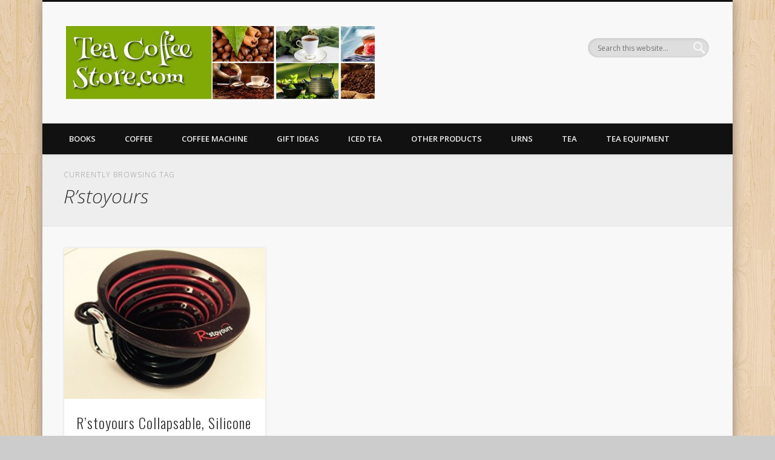

--- FILE ---
content_type: text/html; charset=UTF-8
request_url: https://www.teacoffeestore.com/tag/rstoyours/
body_size: 10270
content:
<!DOCTYPE html>
<html dir="ltr" lang="en-US" prefix="og: https://ogp.me/ns#">
<head>
<meta charset="UTF-8" />
<meta name="viewport" content="width=device-width, initial-scale=1.0" />
<link rel="profile" href="http://gmpg.org/xfn/11" />
<link rel="pingback" href="https://www.teacoffeestore.com/xmlrpc.php" />
<title>R'stoyours | Tea Coffee Store</title>
	<style>img:is([sizes="auto" i], [sizes^="auto," i]) { contain-intrinsic-size: 3000px 1500px }</style>
	
		<!-- All in One SEO 4.9.0 - aioseo.com -->
	<meta name="robots" content="max-image-preview:large" />
	<meta name="keywords" content="r\&#039;stoyours,collapsable,,silicone,pour,over,coffee,maker,with,carabiner,,single,serve,,travel,size,,brown" />
	<link rel="canonical" href="https://www.teacoffeestore.com/tag/rstoyours/" />
	<meta name="generator" content="All in One SEO (AIOSEO) 4.9.0" />
		<script type="application/ld+json" class="aioseo-schema">
			{"@context":"https:\/\/schema.org","@graph":[{"@type":"BreadcrumbList","@id":"https:\/\/www.teacoffeestore.com\/tag\/rstoyours\/#breadcrumblist","itemListElement":[{"@type":"ListItem","@id":"https:\/\/www.teacoffeestore.com#listItem","position":1,"name":"Home","item":"https:\/\/www.teacoffeestore.com","nextItem":{"@type":"ListItem","@id":"https:\/\/www.teacoffeestore.com\/tag\/rstoyours\/#listItem","name":"R'stoyours"}},{"@type":"ListItem","@id":"https:\/\/www.teacoffeestore.com\/tag\/rstoyours\/#listItem","position":2,"name":"R'stoyours","previousItem":{"@type":"ListItem","@id":"https:\/\/www.teacoffeestore.com#listItem","name":"Home"}}]},{"@type":"CollectionPage","@id":"https:\/\/www.teacoffeestore.com\/tag\/rstoyours\/#collectionpage","url":"https:\/\/www.teacoffeestore.com\/tag\/rstoyours\/","name":"R'stoyours | Tea Coffee Store","inLanguage":"en-US","isPartOf":{"@id":"https:\/\/www.teacoffeestore.com\/#website"},"breadcrumb":{"@id":"https:\/\/www.teacoffeestore.com\/tag\/rstoyours\/#breadcrumblist"}},{"@type":"Organization","@id":"https:\/\/www.teacoffeestore.com\/#organization","name":"Tea Coffee Store","description":"the best tea and coffee delivered to your door","url":"https:\/\/www.teacoffeestore.com\/"},{"@type":"WebSite","@id":"https:\/\/www.teacoffeestore.com\/#website","url":"https:\/\/www.teacoffeestore.com\/","name":"Tea Coffee Store","description":"the best tea and coffee delivered to your door","inLanguage":"en-US","publisher":{"@id":"https:\/\/www.teacoffeestore.com\/#organization"}}]}
		</script>
		<!-- All in One SEO -->

<link rel="alternate" type="application/rss+xml" title="Tea Coffee Store &raquo; Feed" href="https://www.teacoffeestore.com/feed/" />
<link rel="alternate" type="application/rss+xml" title="Tea Coffee Store &raquo; Comments Feed" href="https://www.teacoffeestore.com/comments/feed/" />
<link rel="alternate" type="application/rss+xml" title="Tea Coffee Store &raquo; R&#039;stoyours Tag Feed" href="https://www.teacoffeestore.com/tag/rstoyours/feed/" />
<script type="text/javascript">
/* <![CDATA[ */
window._wpemojiSettings = {"baseUrl":"https:\/\/s.w.org\/images\/core\/emoji\/16.0.1\/72x72\/","ext":".png","svgUrl":"https:\/\/s.w.org\/images\/core\/emoji\/16.0.1\/svg\/","svgExt":".svg","source":{"concatemoji":"https:\/\/www.teacoffeestore.com\/wp-includes\/js\/wp-emoji-release.min.js?ver=3bee6d1c4aa63cb5f805321c94e27ffa"}};
/*! This file is auto-generated */
!function(s,n){var o,i,e;function c(e){try{var t={supportTests:e,timestamp:(new Date).valueOf()};sessionStorage.setItem(o,JSON.stringify(t))}catch(e){}}function p(e,t,n){e.clearRect(0,0,e.canvas.width,e.canvas.height),e.fillText(t,0,0);var t=new Uint32Array(e.getImageData(0,0,e.canvas.width,e.canvas.height).data),a=(e.clearRect(0,0,e.canvas.width,e.canvas.height),e.fillText(n,0,0),new Uint32Array(e.getImageData(0,0,e.canvas.width,e.canvas.height).data));return t.every(function(e,t){return e===a[t]})}function u(e,t){e.clearRect(0,0,e.canvas.width,e.canvas.height),e.fillText(t,0,0);for(var n=e.getImageData(16,16,1,1),a=0;a<n.data.length;a++)if(0!==n.data[a])return!1;return!0}function f(e,t,n,a){switch(t){case"flag":return n(e,"\ud83c\udff3\ufe0f\u200d\u26a7\ufe0f","\ud83c\udff3\ufe0f\u200b\u26a7\ufe0f")?!1:!n(e,"\ud83c\udde8\ud83c\uddf6","\ud83c\udde8\u200b\ud83c\uddf6")&&!n(e,"\ud83c\udff4\udb40\udc67\udb40\udc62\udb40\udc65\udb40\udc6e\udb40\udc67\udb40\udc7f","\ud83c\udff4\u200b\udb40\udc67\u200b\udb40\udc62\u200b\udb40\udc65\u200b\udb40\udc6e\u200b\udb40\udc67\u200b\udb40\udc7f");case"emoji":return!a(e,"\ud83e\udedf")}return!1}function g(e,t,n,a){var r="undefined"!=typeof WorkerGlobalScope&&self instanceof WorkerGlobalScope?new OffscreenCanvas(300,150):s.createElement("canvas"),o=r.getContext("2d",{willReadFrequently:!0}),i=(o.textBaseline="top",o.font="600 32px Arial",{});return e.forEach(function(e){i[e]=t(o,e,n,a)}),i}function t(e){var t=s.createElement("script");t.src=e,t.defer=!0,s.head.appendChild(t)}"undefined"!=typeof Promise&&(o="wpEmojiSettingsSupports",i=["flag","emoji"],n.supports={everything:!0,everythingExceptFlag:!0},e=new Promise(function(e){s.addEventListener("DOMContentLoaded",e,{once:!0})}),new Promise(function(t){var n=function(){try{var e=JSON.parse(sessionStorage.getItem(o));if("object"==typeof e&&"number"==typeof e.timestamp&&(new Date).valueOf()<e.timestamp+604800&&"object"==typeof e.supportTests)return e.supportTests}catch(e){}return null}();if(!n){if("undefined"!=typeof Worker&&"undefined"!=typeof OffscreenCanvas&&"undefined"!=typeof URL&&URL.createObjectURL&&"undefined"!=typeof Blob)try{var e="postMessage("+g.toString()+"("+[JSON.stringify(i),f.toString(),p.toString(),u.toString()].join(",")+"));",a=new Blob([e],{type:"text/javascript"}),r=new Worker(URL.createObjectURL(a),{name:"wpTestEmojiSupports"});return void(r.onmessage=function(e){c(n=e.data),r.terminate(),t(n)})}catch(e){}c(n=g(i,f,p,u))}t(n)}).then(function(e){for(var t in e)n.supports[t]=e[t],n.supports.everything=n.supports.everything&&n.supports[t],"flag"!==t&&(n.supports.everythingExceptFlag=n.supports.everythingExceptFlag&&n.supports[t]);n.supports.everythingExceptFlag=n.supports.everythingExceptFlag&&!n.supports.flag,n.DOMReady=!1,n.readyCallback=function(){n.DOMReady=!0}}).then(function(){return e}).then(function(){var e;n.supports.everything||(n.readyCallback(),(e=n.source||{}).concatemoji?t(e.concatemoji):e.wpemoji&&e.twemoji&&(t(e.twemoji),t(e.wpemoji)))}))}((window,document),window._wpemojiSettings);
/* ]]> */
</script>
<style id='wp-emoji-styles-inline-css' type='text/css'>

	img.wp-smiley, img.emoji {
		display: inline !important;
		border: none !important;
		box-shadow: none !important;
		height: 1em !important;
		width: 1em !important;
		margin: 0 0.07em !important;
		vertical-align: -0.1em !important;
		background: none !important;
		padding: 0 !important;
	}
</style>
<link rel='stylesheet' id='wp-block-library-css' href='https://www.teacoffeestore.com/wp-includes/css/dist/block-library/style.min.css?ver=3bee6d1c4aa63cb5f805321c94e27ffa' type='text/css' media='all' />
<style id='classic-theme-styles-inline-css' type='text/css'>
/*! This file is auto-generated */
.wp-block-button__link{color:#fff;background-color:#32373c;border-radius:9999px;box-shadow:none;text-decoration:none;padding:calc(.667em + 2px) calc(1.333em + 2px);font-size:1.125em}.wp-block-file__button{background:#32373c;color:#fff;text-decoration:none}
</style>
<link rel='stylesheet' id='aioseo/css/src/vue/standalone/blocks/table-of-contents/global.scss-css' href='https://www.teacoffeestore.com/wp-content/plugins/all-in-one-seo-pack/dist/Lite/assets/css/table-of-contents/global.e90f6d47.css?ver=4.9.0' type='text/css' media='all' />
<style id='global-styles-inline-css' type='text/css'>
:root{--wp--preset--aspect-ratio--square: 1;--wp--preset--aspect-ratio--4-3: 4/3;--wp--preset--aspect-ratio--3-4: 3/4;--wp--preset--aspect-ratio--3-2: 3/2;--wp--preset--aspect-ratio--2-3: 2/3;--wp--preset--aspect-ratio--16-9: 16/9;--wp--preset--aspect-ratio--9-16: 9/16;--wp--preset--color--black: #000000;--wp--preset--color--cyan-bluish-gray: #abb8c3;--wp--preset--color--white: #ffffff;--wp--preset--color--pale-pink: #f78da7;--wp--preset--color--vivid-red: #cf2e2e;--wp--preset--color--luminous-vivid-orange: #ff6900;--wp--preset--color--luminous-vivid-amber: #fcb900;--wp--preset--color--light-green-cyan: #7bdcb5;--wp--preset--color--vivid-green-cyan: #00d084;--wp--preset--color--pale-cyan-blue: #8ed1fc;--wp--preset--color--vivid-cyan-blue: #0693e3;--wp--preset--color--vivid-purple: #9b51e0;--wp--preset--gradient--vivid-cyan-blue-to-vivid-purple: linear-gradient(135deg,rgba(6,147,227,1) 0%,rgb(155,81,224) 100%);--wp--preset--gradient--light-green-cyan-to-vivid-green-cyan: linear-gradient(135deg,rgb(122,220,180) 0%,rgb(0,208,130) 100%);--wp--preset--gradient--luminous-vivid-amber-to-luminous-vivid-orange: linear-gradient(135deg,rgba(252,185,0,1) 0%,rgba(255,105,0,1) 100%);--wp--preset--gradient--luminous-vivid-orange-to-vivid-red: linear-gradient(135deg,rgba(255,105,0,1) 0%,rgb(207,46,46) 100%);--wp--preset--gradient--very-light-gray-to-cyan-bluish-gray: linear-gradient(135deg,rgb(238,238,238) 0%,rgb(169,184,195) 100%);--wp--preset--gradient--cool-to-warm-spectrum: linear-gradient(135deg,rgb(74,234,220) 0%,rgb(151,120,209) 20%,rgb(207,42,186) 40%,rgb(238,44,130) 60%,rgb(251,105,98) 80%,rgb(254,248,76) 100%);--wp--preset--gradient--blush-light-purple: linear-gradient(135deg,rgb(255,206,236) 0%,rgb(152,150,240) 100%);--wp--preset--gradient--blush-bordeaux: linear-gradient(135deg,rgb(254,205,165) 0%,rgb(254,45,45) 50%,rgb(107,0,62) 100%);--wp--preset--gradient--luminous-dusk: linear-gradient(135deg,rgb(255,203,112) 0%,rgb(199,81,192) 50%,rgb(65,88,208) 100%);--wp--preset--gradient--pale-ocean: linear-gradient(135deg,rgb(255,245,203) 0%,rgb(182,227,212) 50%,rgb(51,167,181) 100%);--wp--preset--gradient--electric-grass: linear-gradient(135deg,rgb(202,248,128) 0%,rgb(113,206,126) 100%);--wp--preset--gradient--midnight: linear-gradient(135deg,rgb(2,3,129) 0%,rgb(40,116,252) 100%);--wp--preset--font-size--small: 13px;--wp--preset--font-size--medium: 20px;--wp--preset--font-size--large: 36px;--wp--preset--font-size--x-large: 42px;--wp--preset--spacing--20: 0.44rem;--wp--preset--spacing--30: 0.67rem;--wp--preset--spacing--40: 1rem;--wp--preset--spacing--50: 1.5rem;--wp--preset--spacing--60: 2.25rem;--wp--preset--spacing--70: 3.38rem;--wp--preset--spacing--80: 5.06rem;--wp--preset--shadow--natural: 6px 6px 9px rgba(0, 0, 0, 0.2);--wp--preset--shadow--deep: 12px 12px 50px rgba(0, 0, 0, 0.4);--wp--preset--shadow--sharp: 6px 6px 0px rgba(0, 0, 0, 0.2);--wp--preset--shadow--outlined: 6px 6px 0px -3px rgba(255, 255, 255, 1), 6px 6px rgba(0, 0, 0, 1);--wp--preset--shadow--crisp: 6px 6px 0px rgba(0, 0, 0, 1);}:where(.is-layout-flex){gap: 0.5em;}:where(.is-layout-grid){gap: 0.5em;}body .is-layout-flex{display: flex;}.is-layout-flex{flex-wrap: wrap;align-items: center;}.is-layout-flex > :is(*, div){margin: 0;}body .is-layout-grid{display: grid;}.is-layout-grid > :is(*, div){margin: 0;}:where(.wp-block-columns.is-layout-flex){gap: 2em;}:where(.wp-block-columns.is-layout-grid){gap: 2em;}:where(.wp-block-post-template.is-layout-flex){gap: 1.25em;}:where(.wp-block-post-template.is-layout-grid){gap: 1.25em;}.has-black-color{color: var(--wp--preset--color--black) !important;}.has-cyan-bluish-gray-color{color: var(--wp--preset--color--cyan-bluish-gray) !important;}.has-white-color{color: var(--wp--preset--color--white) !important;}.has-pale-pink-color{color: var(--wp--preset--color--pale-pink) !important;}.has-vivid-red-color{color: var(--wp--preset--color--vivid-red) !important;}.has-luminous-vivid-orange-color{color: var(--wp--preset--color--luminous-vivid-orange) !important;}.has-luminous-vivid-amber-color{color: var(--wp--preset--color--luminous-vivid-amber) !important;}.has-light-green-cyan-color{color: var(--wp--preset--color--light-green-cyan) !important;}.has-vivid-green-cyan-color{color: var(--wp--preset--color--vivid-green-cyan) !important;}.has-pale-cyan-blue-color{color: var(--wp--preset--color--pale-cyan-blue) !important;}.has-vivid-cyan-blue-color{color: var(--wp--preset--color--vivid-cyan-blue) !important;}.has-vivid-purple-color{color: var(--wp--preset--color--vivid-purple) !important;}.has-black-background-color{background-color: var(--wp--preset--color--black) !important;}.has-cyan-bluish-gray-background-color{background-color: var(--wp--preset--color--cyan-bluish-gray) !important;}.has-white-background-color{background-color: var(--wp--preset--color--white) !important;}.has-pale-pink-background-color{background-color: var(--wp--preset--color--pale-pink) !important;}.has-vivid-red-background-color{background-color: var(--wp--preset--color--vivid-red) !important;}.has-luminous-vivid-orange-background-color{background-color: var(--wp--preset--color--luminous-vivid-orange) !important;}.has-luminous-vivid-amber-background-color{background-color: var(--wp--preset--color--luminous-vivid-amber) !important;}.has-light-green-cyan-background-color{background-color: var(--wp--preset--color--light-green-cyan) !important;}.has-vivid-green-cyan-background-color{background-color: var(--wp--preset--color--vivid-green-cyan) !important;}.has-pale-cyan-blue-background-color{background-color: var(--wp--preset--color--pale-cyan-blue) !important;}.has-vivid-cyan-blue-background-color{background-color: var(--wp--preset--color--vivid-cyan-blue) !important;}.has-vivid-purple-background-color{background-color: var(--wp--preset--color--vivid-purple) !important;}.has-black-border-color{border-color: var(--wp--preset--color--black) !important;}.has-cyan-bluish-gray-border-color{border-color: var(--wp--preset--color--cyan-bluish-gray) !important;}.has-white-border-color{border-color: var(--wp--preset--color--white) !important;}.has-pale-pink-border-color{border-color: var(--wp--preset--color--pale-pink) !important;}.has-vivid-red-border-color{border-color: var(--wp--preset--color--vivid-red) !important;}.has-luminous-vivid-orange-border-color{border-color: var(--wp--preset--color--luminous-vivid-orange) !important;}.has-luminous-vivid-amber-border-color{border-color: var(--wp--preset--color--luminous-vivid-amber) !important;}.has-light-green-cyan-border-color{border-color: var(--wp--preset--color--light-green-cyan) !important;}.has-vivid-green-cyan-border-color{border-color: var(--wp--preset--color--vivid-green-cyan) !important;}.has-pale-cyan-blue-border-color{border-color: var(--wp--preset--color--pale-cyan-blue) !important;}.has-vivid-cyan-blue-border-color{border-color: var(--wp--preset--color--vivid-cyan-blue) !important;}.has-vivid-purple-border-color{border-color: var(--wp--preset--color--vivid-purple) !important;}.has-vivid-cyan-blue-to-vivid-purple-gradient-background{background: var(--wp--preset--gradient--vivid-cyan-blue-to-vivid-purple) !important;}.has-light-green-cyan-to-vivid-green-cyan-gradient-background{background: var(--wp--preset--gradient--light-green-cyan-to-vivid-green-cyan) !important;}.has-luminous-vivid-amber-to-luminous-vivid-orange-gradient-background{background: var(--wp--preset--gradient--luminous-vivid-amber-to-luminous-vivid-orange) !important;}.has-luminous-vivid-orange-to-vivid-red-gradient-background{background: var(--wp--preset--gradient--luminous-vivid-orange-to-vivid-red) !important;}.has-very-light-gray-to-cyan-bluish-gray-gradient-background{background: var(--wp--preset--gradient--very-light-gray-to-cyan-bluish-gray) !important;}.has-cool-to-warm-spectrum-gradient-background{background: var(--wp--preset--gradient--cool-to-warm-spectrum) !important;}.has-blush-light-purple-gradient-background{background: var(--wp--preset--gradient--blush-light-purple) !important;}.has-blush-bordeaux-gradient-background{background: var(--wp--preset--gradient--blush-bordeaux) !important;}.has-luminous-dusk-gradient-background{background: var(--wp--preset--gradient--luminous-dusk) !important;}.has-pale-ocean-gradient-background{background: var(--wp--preset--gradient--pale-ocean) !important;}.has-electric-grass-gradient-background{background: var(--wp--preset--gradient--electric-grass) !important;}.has-midnight-gradient-background{background: var(--wp--preset--gradient--midnight) !important;}.has-small-font-size{font-size: var(--wp--preset--font-size--small) !important;}.has-medium-font-size{font-size: var(--wp--preset--font-size--medium) !important;}.has-large-font-size{font-size: var(--wp--preset--font-size--large) !important;}.has-x-large-font-size{font-size: var(--wp--preset--font-size--x-large) !important;}
:where(.wp-block-post-template.is-layout-flex){gap: 1.25em;}:where(.wp-block-post-template.is-layout-grid){gap: 1.25em;}
:where(.wp-block-columns.is-layout-flex){gap: 2em;}:where(.wp-block-columns.is-layout-grid){gap: 2em;}
:root :where(.wp-block-pullquote){font-size: 1.5em;line-height: 1.6;}
</style>
<link rel='stylesheet' id='pinboard-web-font-css' href='https://fonts.googleapis.com/css?family=Open+Sans:300,300italic,regular,italic,600,600italic|Oswald:300,300italic,regular,italic,600,600italic&#038;subset=latin' type='text/css' media='all' />
<link rel='stylesheet' id='pinboard-css' href='https://www.teacoffeestore.com/wp-content/themes/pinboard/style.css' type='text/css' media='all' />
<link rel='stylesheet' id='colorbox-css' href='https://www.teacoffeestore.com/wp-content/themes/pinboard/styles/colorbox.css' type='text/css' media='all' />
	<!--[if lt IE 9]>
	<script src="https://www.teacoffeestore.com/wp-content/themes/pinboard/scripts/html5.js" type="text/javascript"></script>
	<![endif]-->
<script type="text/javascript" src="https://www.teacoffeestore.com/wp-includes/js/jquery/jquery.min.js?ver=3.7.1" id="jquery-core-js"></script>
<script type="text/javascript" src="https://www.teacoffeestore.com/wp-includes/js/jquery/jquery-migrate.min.js?ver=3.4.1" id="jquery-migrate-js"></script>
<script type="text/javascript" src="https://www.teacoffeestore.com/wp-content/themes/pinboard/scripts/ios-orientationchange-fix.js" id="ios-orientationchange-fix-js"></script>
<script type="text/javascript" src="https://www.teacoffeestore.com/wp-content/themes/pinboard/scripts/jquery.flexslider-min.js" id="flexslider-js"></script>
<script type="text/javascript" src="https://www.teacoffeestore.com/wp-content/themes/pinboard/scripts/jquery.fitvids.js" id="fitvids-js"></script>
<script type="text/javascript" src="https://www.teacoffeestore.com/wp-content/themes/pinboard/scripts/jquery.infinitescroll.min.js" id="infinitescroll-js"></script>
<script type="text/javascript" src="https://www.teacoffeestore.com/wp-content/themes/pinboard/scripts/jquery.colorbox-min.js" id="colorbox-js"></script>
<link rel="https://api.w.org/" href="https://www.teacoffeestore.com/wp-json/" /><link rel="alternate" title="JSON" type="application/json" href="https://www.teacoffeestore.com/wp-json/wp/v2/tags/23558" /><link rel="EditURI" type="application/rsd+xml" title="RSD" href="https://www.teacoffeestore.com/xmlrpc.php?rsd" />

<link rel='stylesheet' href='https://www.teacoffeestore.com/wp-content/plugins/auto-updater/templates/default/style.css' /><script>
/* <![CDATA[ */
	jQuery(window).load(function() {
			});
	jQuery(document).ready(function($) {
		$('#access .menu > li > a').each(function() {
			var title = $(this).attr('title');
			if(typeof title !== 'undefined' && title !== false) {
				$(this).append('<br /> <span>'+title+'</span>');
				$(this).removeAttr('title');
			}
		});
		function pinboard_move_elements(container) {
			if( container.hasClass('onecol') ) {
				var thumb = $('.entry-thumbnail', container);
				if('undefined' !== typeof thumb)
					$('.entry-container', container).before(thumb);
				var video = $('.entry-attachment', container);
				if('undefined' !== typeof video)
					$('.entry-container', container).before(video);
				var gallery = $('.post-gallery', container);
				if('undefined' !== typeof gallery)
					$('.entry-container', container).before(gallery);
				var meta = $('.entry-meta', container);
				if('undefined' !== typeof meta)
					$('.entry-container', container).after(meta);
			}
		}
		function pinboard_restore_elements(container) {
			if( container.hasClass('onecol') ) {
				var thumb = $('.entry-thumbnail', container);
				if('undefined' !== typeof thumb)
					$('.entry-header', container).after(thumb);
				var video = $('.entry-attachment', container);
				if('undefined' !== typeof video)
					$('.entry-header', container).after(video);
				var gallery = $('.post-gallery', container);
				if('undefined' !== typeof gallery)
					$('.entry-header', container).after(gallery);
				var meta = $('.entry-meta', container);
				if('undefined' !== typeof meta)
					$('.entry-header', container).append(meta);
				else
					$('.entry-header', container).html(meta.html());
			}
		}
		if( ($(window).width() > 960) || ($(document).width() > 960) ) {
			// Viewport is greater than tablet: portrait
		} else {
			$('#content .hentry').each(function() {
				pinboard_move_elements($(this));
			});
		}
		$(window).resize(function() {
			if( ($(window).width() > 960) || ($(document).width() > 960) ) {
									$('.page-template-template-full-width-php #content .hentry, .page-template-template-blog-full-width-php #content .hentry, .page-template-template-blog-four-col-php #content .hentry').each(function() {
						pinboard_restore_elements($(this));
					});
							} else {
				$('#content .hentry').each(function() {
					pinboard_move_elements($(this));
				});
			}
			if( ($(window).width() > 760) || ($(document).width() > 760) ) {
				var maxh = 0;
				$('#access .menu > li > a').each(function() {
					if(parseInt($(this).css('height'))>maxh) {
						maxh = parseInt($(this).css('height'));
					}
				});
				$('#access .menu > li > a').css('height', maxh);
			} else {
				$('#access .menu > li > a').css('height', 'auto');
			}
		});
		if( ($(window).width() > 760) || ($(document).width() > 760) ) {
			var maxh = 0;
			$('#access .menu > li > a').each(function() {
				var title = $(this).attr('title');
				if(typeof title !== 'undefined' && title !== false) {
					$(this).append('<br /> <span>'+title+'</span>');
					$(this).removeAttr('title');
				}
				if(parseInt($(this).css('height'))>maxh) {
					maxh = parseInt($(this).css('height'));
				}
			});
			$('#access .menu > li > a').css('height', maxh);
							$('#access li').mouseenter(function() {
					$(this).children('ul').css('display', 'none').stop(true, true).fadeIn(250).css('display', 'block').children('ul').css('display', 'none');
				});
				$('#access li').mouseleave(function() {
					$(this).children('ul').stop(true, true).fadeOut(250).css('display', 'block');
				});
					} else {
			$('#access li').each(function() {
				if($(this).children('ul').length)
					$(this).append('<span class="drop-down-toggle"><span class="drop-down-arrow"></span></span>');
			});
			$('.drop-down-toggle').click(function() {
				$(this).parent().children('ul').slideToggle(250);
			});
		}
					var $content = $('.entries');
			$content.imagesLoaded(function() {
				$content.masonry({
					itemSelector : '.hentry, #infscr-loading',
					columnWidth : container.querySelector('.threecol'),
				});
			});
												$('#content .entries').infinitescroll({
						loading: {
							finishedMsg: "There are no more posts to display.",
							img:         ( window.devicePixelRatio > 1 ? "https://www.teacoffeestore.com/wp-content/themes/pinboard/images/ajax-loading_2x.gif" : "https://www.teacoffeestore.com/wp-content/themes/pinboard/images/ajax-loading.gif" ),
							msgText:     "Loading more posts &#8230;",
							selector:    "#content",
						},
						nextSelector    : "#posts-nav .nav-all a, #posts-nav .nav-next a",
						navSelector     : "#posts-nav",
						contentSelector : "#content .entries",
						itemSelector    : "#content .entries .hentry",
					}, function(entries){
						var $entries = $( entries ).css({ opacity: 0 });
						$entries.imagesLoaded(function(){
							$entries.animate({ opacity: 1 });
							$content.masonry( 'appended', $entries, true );
						});
						if( ($(window).width() > 960) || ($(document).width() > 960) ) {
							// Viewport is greater than tablet: portrait
						} else {
							$('#content .hentry').each(function() {
								pinboard_move_elements($(this));
							});
						}
						$('.wp-audio-shortcode, .wp-video-shortcode').css('visibility', 'visible');
						$(".entry-attachment, .entry-content").fitVids({ customSelector: "iframe[src*='wordpress.tv'], iframe[src*='www.dailymotion.com'], iframe[src*='blip.tv'], iframe[src*='www.viddler.com']"});
													$('.entry-content a[href$=".jpg"],.entry-content a[href$=".jpeg"],.entry-content a[href$=".png"],.entry-content a[href$=".gif"],a.colorbox').colorbox({
								maxWidth: '100%',
								maxHeight: '100%',
							});
											});
											$('.entry-attachment audio, .entry-attachment video').mediaelementplayer({
			videoWidth: '100%',
			videoHeight: '100%',
			audioWidth: '100%',
			alwaysShowControls: true,
			features: ['playpause','progress','tracks','volume'],
			videoVolume: 'horizontal'
		});
		$(".entry-attachment, .entry-content").fitVids({ customSelector: "iframe[src*='wordpress.tv'], iframe[src*='www.dailymotion.com'], iframe[src*='blip.tv'], iframe[src*='www.viddler.com']"});
	});
	jQuery(window).load(function() {
					jQuery('.entry-content a[href$=".jpg"],.entry-content a[href$=".jpeg"],.entry-content a[href$=".png"],.entry-content a[href$=".gif"],a.colorbox').colorbox({
				maxWidth: '100%',
				maxHeight: '100%',
			});
			});
/* ]]> */
</script>
<style type="text/css">
			#header input#s {
			width:168px;
			box-shadow:inset 1px 1px 5px 1px rgba(0, 0, 0, .1);
			text-indent: 0;
		}
																																											</style>
<style type="text/css">
	#site-title .home,
	#site-description {
		position:absolute !important;
		clip:rect(1px, 1px, 1px, 1px);
	}
</style>
<style type="text/css" id="custom-background-css">
body.custom-background { background-image: url("https://www.teacoffeestore.com/wp-content/themes/pinboard/images/bg.jpg"); background-position: left top; background-size: auto; background-repeat: repeat; background-attachment: scroll; }
</style>
	<link rel="icon" href="https://www.teacoffeestore.com/wp-content/uploads/2015/11/cropped-tc6-32x32.jpg" sizes="32x32" />
<link rel="icon" href="https://www.teacoffeestore.com/wp-content/uploads/2015/11/cropped-tc6-192x192.jpg" sizes="192x192" />
<link rel="apple-touch-icon" href="https://www.teacoffeestore.com/wp-content/uploads/2015/11/cropped-tc6-180x180.jpg" />
<meta name="msapplication-TileImage" content="https://www.teacoffeestore.com/wp-content/uploads/2015/11/cropped-tc6-270x270.jpg" />
</head>

<body class="archive tag tag-rstoyours tag-23558 custom-background wp-theme-pinboard page-template-template-full-width-php">
	<div id="wrapper">
		<header id="header">
			<div id="site-title">
									<a href="https://www.teacoffeestore.com/" rel="home">
						<img src="https://www.teacoffeestore.com/wp-content/uploads/2015/09/cropped-tcbanner.jpg" alt="Tea Coffee Store" width="510" height="125" />
					</a>
								<a class="home" href="https://www.teacoffeestore.com/" rel="home">Tea Coffee Store</a>
			</div>
							<div id="site-description">the best tea and coffee delivered to your door</div>
							<form role="search" method="get" id="searchform" action="https://www.teacoffeestore.com/" >
	<input type="text" value="" placeholder="Search this website&#8230;" name="s" id="s" />
	<input type="submit" id="searchsubmit" value="Search" />
</form>				<div class="clear"></div>
			<nav id="access">
				<a class="nav-show" href="#access">Show Navigation</a>
				<a class="nav-hide" href="#nogo">Hide Navigation</a>
				<div class="menu-top-container"><ul id="menu-top" class="menu"><li id="menu-item-220064" class="menu-item menu-item-type-taxonomy menu-item-object-category menu-item-220064"><a href="https://www.teacoffeestore.com/category/books/">Books</a></li>
<li id="menu-item-220065" class="menu-item menu-item-type-taxonomy menu-item-object-category menu-item-has-children menu-item-220065"><a href="https://www.teacoffeestore.com/category/coffee/">Coffee</a>
<ul class="sub-menu">
	<li id="menu-item-220066" class="menu-item menu-item-type-taxonomy menu-item-object-category menu-item-220066"><a href="https://www.teacoffeestore.com/category/coffee/best-selling-coffee/">Best Selling Coffee</a></li>
	<li id="menu-item-220067" class="menu-item menu-item-type-taxonomy menu-item-object-category menu-item-220067"><a href="https://www.teacoffeestore.com/category/coffee/pods/">Coffee Pods</a></li>
	<li id="menu-item-220068" class="menu-item menu-item-type-taxonomy menu-item-object-category menu-item-220068"><a href="https://www.teacoffeestore.com/category/coffee/coffee-substitutes/">Coffee Substitutes</a></li>
	<li id="menu-item-220069" class="menu-item menu-item-type-taxonomy menu-item-object-category menu-item-220069"><a href="https://www.teacoffeestore.com/category/coffee/ground/">Ground Coffee</a></li>
	<li id="menu-item-220070" class="menu-item menu-item-type-taxonomy menu-item-object-category menu-item-220070"><a href="https://www.teacoffeestore.com/category/coffee/instant/">Instant Coffee</a></li>
	<li id="menu-item-220071" class="menu-item menu-item-type-taxonomy menu-item-object-category menu-item-220071"><a href="https://www.teacoffeestore.com/category/coffee/k-cups/">K-Cups</a></li>
	<li id="menu-item-220072" class="menu-item menu-item-type-taxonomy menu-item-object-category menu-item-220072"><a href="https://www.teacoffeestore.com/category/coffee/whole-bean/">Whole Bean Coffee</a></li>
</ul>
</li>
<li id="menu-item-220073" class="menu-item menu-item-type-taxonomy menu-item-object-category menu-item-has-children menu-item-220073"><a href="https://www.teacoffeestore.com/category/coffee-machine/">Coffee Machine</a>
<ul class="sub-menu">
	<li id="menu-item-220074" class="menu-item menu-item-type-taxonomy menu-item-object-category menu-item-220074"><a href="https://www.teacoffeestore.com/category/coffee-machine/accessories/">Accessories</a></li>
	<li id="menu-item-220075" class="menu-item menu-item-type-taxonomy menu-item-object-category menu-item-220075"><a href="https://www.teacoffeestore.com/category/coffee-machine/drip-coffee-machines/">Drip Coffee Machines</a></li>
	<li id="menu-item-220076" class="menu-item menu-item-type-taxonomy menu-item-object-category menu-item-220076"><a href="https://www.teacoffeestore.com/category/coffee-machine/espresso-coffeemaker-combos/">Espresso &amp; Coffeemaker Combos</a></li>
	<li id="menu-item-220077" class="menu-item menu-item-type-taxonomy menu-item-object-category menu-item-220077"><a href="https://www.teacoffeestore.com/category/coffee-machine/espresso-machines/">Espresso Machines</a></li>
	<li id="menu-item-220078" class="menu-item menu-item-type-taxonomy menu-item-object-category menu-item-220078"><a href="https://www.teacoffeestore.com/category/coffee-machine/single-serve-brewers/">Single-Serve Brewers</a></li>
</ul>
</li>
<li id="menu-item-220079" class="menu-item menu-item-type-taxonomy menu-item-object-category menu-item-has-children menu-item-220079"><a href="https://www.teacoffeestore.com/category/gift-ideas/">Gift Ideas</a>
<ul class="sub-menu">
	<li id="menu-item-220080" class="menu-item menu-item-type-taxonomy menu-item-object-category menu-item-220080"><a href="https://www.teacoffeestore.com/category/gift-ideas/coffee-gifts/">Coffee Gifts</a></li>
	<li id="menu-item-220081" class="menu-item menu-item-type-taxonomy menu-item-object-category menu-item-220081"><a href="https://www.teacoffeestore.com/category/gift-ideas/tea-gifts/">Tea Gifts</a></li>
</ul>
</li>
<li id="menu-item-220082" class="menu-item menu-item-type-taxonomy menu-item-object-category menu-item-has-children menu-item-220082"><a href="https://www.teacoffeestore.com/category/iced-tea/">Iced Tea</a>
<ul class="sub-menu">
	<li id="menu-item-220083" class="menu-item menu-item-type-taxonomy menu-item-object-category menu-item-220083"><a href="https://www.teacoffeestore.com/category/iced-tea/iced-tea-beverages/">Iced Tea Beverages</a></li>
	<li id="menu-item-220084" class="menu-item menu-item-type-taxonomy menu-item-object-category menu-item-220084"><a href="https://www.teacoffeestore.com/category/iced-tea/iced-tea-machines/">Iced Tea Machines</a></li>
	<li id="menu-item-220085" class="menu-item menu-item-type-taxonomy menu-item-object-category menu-item-220085"><a href="https://www.teacoffeestore.com/category/iced-tea/iced-tea-pitchers/">Iced Tea Pitchers</a></li>
</ul>
</li>
<li id="menu-item-220086" class="menu-item menu-item-type-taxonomy menu-item-object-category menu-item-has-children menu-item-220086"><a href="https://www.teacoffeestore.com/category/other-coffee-products/">Other Products</a>
<ul class="sub-menu">
	<li id="menu-item-220087" class="menu-item menu-item-type-taxonomy menu-item-object-category menu-item-220087"><a href="https://www.teacoffeestore.com/category/other-coffee-products/coffee-grinders/">Coffee Grinders</a></li>
	<li id="menu-item-220088" class="menu-item menu-item-type-taxonomy menu-item-object-category menu-item-220088"><a href="https://www.teacoffeestore.com/category/other-coffee-products/coffee-scoops/">Coffee Scoops</a></li>
	<li id="menu-item-220089" class="menu-item menu-item-type-taxonomy menu-item-object-category menu-item-220089"><a href="https://www.teacoffeestore.com/category/other-coffee-products/coffee-servers/">Coffee Servers</a></li>
	<li id="menu-item-220090" class="menu-item menu-item-type-taxonomy menu-item-object-category menu-item-220090"><a href="https://www.teacoffeestore.com/category/other-coffee-products/french-presses/">French Presses</a></li>
	<li id="menu-item-220091" class="menu-item menu-item-type-taxonomy menu-item-object-category menu-item-220091"><a href="https://www.teacoffeestore.com/category/other-coffee-products/stovetop-espresso-pots/">Stovetop Espresso Pots</a></li>
</ul>
</li>
<li id="menu-item-220092" class="menu-item menu-item-type-taxonomy menu-item-object-category menu-item-220092"><a href="https://www.teacoffeestore.com/category/other-coffee-products/urns/">Urns</a></li>
<li id="menu-item-220093" class="menu-item menu-item-type-taxonomy menu-item-object-category menu-item-has-children menu-item-220093"><a href="https://www.teacoffeestore.com/category/tea/">Tea</a>
<ul class="sub-menu">
	<li id="menu-item-220094" class="menu-item menu-item-type-taxonomy menu-item-object-category menu-item-220094"><a href="https://www.teacoffeestore.com/category/tea/best-selling-tea/">Best Selling Tea</a></li>
	<li id="menu-item-220095" class="menu-item menu-item-type-taxonomy menu-item-object-category menu-item-220095"><a href="https://www.teacoffeestore.com/category/tea/black/">Black Tea</a></li>
	<li id="menu-item-220096" class="menu-item menu-item-type-taxonomy menu-item-object-category menu-item-220096"><a href="https://www.teacoffeestore.com/category/tea/chai/">Chai Tea</a></li>
	<li id="menu-item-220097" class="menu-item menu-item-type-taxonomy menu-item-object-category menu-item-220097"><a href="https://www.teacoffeestore.com/category/tea/green/">Green Tea</a></li>
	<li id="menu-item-220098" class="menu-item menu-item-type-taxonomy menu-item-object-category menu-item-220098"><a href="https://www.teacoffeestore.com/category/tea/herbal/">Herbal Tea</a></li>
	<li id="menu-item-220099" class="menu-item menu-item-type-taxonomy menu-item-object-category menu-item-220099"><a href="https://www.teacoffeestore.com/category/tea/oolong-tea/">Oolong Tea</a></li>
	<li id="menu-item-220100" class="menu-item menu-item-type-taxonomy menu-item-object-category menu-item-220100"><a href="https://www.teacoffeestore.com/category/tea/rooibos-tea/">Rooibos Tea</a></li>
	<li id="menu-item-220101" class="menu-item menu-item-type-taxonomy menu-item-object-category menu-item-220101"><a href="https://www.teacoffeestore.com/category/tea/tea-samplers/">Tea Samplers</a></li>
	<li id="menu-item-220102" class="menu-item menu-item-type-taxonomy menu-item-object-category menu-item-220102"><a href="https://www.teacoffeestore.com/category/tea/white/">White Tea</a></li>
</ul>
</li>
<li id="menu-item-220103" class="menu-item menu-item-type-taxonomy menu-item-object-category menu-item-has-children menu-item-220103"><a href="https://www.teacoffeestore.com/category/tea-equipment/">Tea Equipment</a>
<ul class="sub-menu">
	<li id="menu-item-220104" class="menu-item menu-item-type-taxonomy menu-item-object-category menu-item-220104"><a href="https://www.teacoffeestore.com/category/tea-equipment/tea-accessories/">Tea Accessories</a></li>
	<li id="menu-item-220105" class="menu-item menu-item-type-taxonomy menu-item-object-category menu-item-220105"><a href="https://www.teacoffeestore.com/category/tea-equipment/tea-sets/">Tea Sets</a></li>
	<li id="menu-item-220106" class="menu-item menu-item-type-taxonomy menu-item-object-category menu-item-220106"><a href="https://www.teacoffeestore.com/category/tea-equipment/tea-for-one-sets/">Tea-For-One-Sets</a></li>
</ul>
</li>
</ul></div>				<div class="clear"></div>
			</nav><!-- #access -->
		</header><!-- #header -->					<hgroup id="current-location">
			<h6 class="prefix-text">Currently browsing tag</h6>
			<h1 class="page-title">
				R&#8217;stoyours			</h1>
							<div class="category-description">
									</div>
					</hgroup>
				<div id="container">
		<section id="content" class="column onecol">
										<div class="entries">
											<article class="post-220964 post type-post status-publish format-standard has-post-thumbnail hentry category-single-serve-brewers tag-brown tag-carabiner tag-coffee tag-collapsable tag-maker tag-over tag-pour tag-rstoyours tag-serve tag-silicone tag-single tag-size tag-travel tag-with column threecol has-thumbnail" id="post-220964">
	<div class="entry">
							<figure class="entry-thumbnail">
			<a href="https://www.teacoffeestore.com/rstoyours-collapsable-silicone-pour-over-coffee-maker-with-carabiner-single-serve-travel-size-brown/" rel="bookmark" title="R&#8217;stoyours Collapsable, Silicone Pour Over Coffee Maker with Carabiner, Single Serve, Travel Size, Brown">
				<img width="273" height="205" src="https://www.teacoffeestore.com/wp-content/uploads/2015/09/41KDvPu8DRL.jpg" class="attachment-teaser-thumb size-teaser-thumb wp-post-image" alt="" decoding="async" fetchpriority="high" srcset="https://www.teacoffeestore.com/wp-content/uploads/2015/09/41KDvPu8DRL.jpg 500w, https://www.teacoffeestore.com/wp-content/uploads/2015/09/41KDvPu8DRL-300x225.jpg 300w, https://www.teacoffeestore.com/wp-content/uploads/2015/09/41KDvPu8DRL-115x85.jpg 115w" sizes="(max-width: 273px) 100vw, 273px" />			</a>
		</figure>
					<div class="entry-container">
			<header class="entry-header">
				<h2 class="entry-title"><a href="https://www.teacoffeestore.com/rstoyours-collapsable-silicone-pour-over-coffee-maker-with-carabiner-single-serve-travel-size-brown/" rel="bookmark" title="R&#8217;stoyours Collapsable, Silicone Pour Over Coffee Maker with Carabiner, Single Serve, Travel Size, Brown">R&#8217;stoyours Collapsable, Silicone Pour Over Coffee Maker with Carabiner, Single Serve, Travel Size, Brown</a></h2>
							</header><!-- .entry-header -->
										<div class="entry-summary">
					<p>Are you ready to hit the trail on your outdoor expedition and need to pack light? Our collapsible one cup coffee dripper is just right for you. Take this along as you hit the trail and even attach it to your backpack for easy transport. You won&#8217;t regret trying our high quality brewer. All you need is to grab those disposable coffee filters (not included) and you are ready! Made of BPA free silicone. 100% satisfaction guarantee or your money back.</p>
				</div><!-- .entry-summary -->
						<div class="clear"></div>
		</div><!-- .entry-container -->
								</div><!-- .entry -->
</article><!-- .post -->									</div><!-- .entries -->
									</section><!-- #content -->
					<div id="sidebar" class="column fourcol">
				</div><!-- #sidebar -->				<div class="clear"></div>
	</div><!-- #container -->
				<div id="footer">
						<div id="copyright">
				<p class="copyright twocol">© 2025 Tea Coffee Store</p>
									<p class="credits twocol">
																															Powered by <a href="https://www.onedesigns.com/themes/pinboard" title="Pinboard Theme">Pinboard Theme</a> and <a href="https://wordpress.org/" title="WordPress">WordPress</a>											</p>
								<div class="clear"></div>
			</div><!-- #copyright -->
		</div><!-- #footer -->
	</div><!-- #wrapper -->
<script type="speculationrules">
{"prefetch":[{"source":"document","where":{"and":[{"href_matches":"\/*"},{"not":{"href_matches":["\/wp-*.php","\/wp-admin\/*","\/wp-content\/uploads\/*","\/wp-content\/*","\/wp-content\/plugins\/*","\/wp-content\/themes\/pinboard\/*","\/*\\?(.+)"]}},{"not":{"selector_matches":"a[rel~=\"nofollow\"]"}},{"not":{"selector_matches":".no-prefetch, .no-prefetch a"}}]},"eagerness":"conservative"}]}
</script>
<script type="module"  src="https://www.teacoffeestore.com/wp-content/plugins/all-in-one-seo-pack/dist/Lite/assets/table-of-contents.95d0dfce.js?ver=4.9.0" id="aioseo/js/src/vue/standalone/blocks/table-of-contents/frontend.js-js"></script>
<script type="text/javascript" id="mediaelement-core-js-before">
/* <![CDATA[ */
var mejsL10n = {"language":"en","strings":{"mejs.download-file":"Download File","mejs.install-flash":"You are using a browser that does not have Flash player enabled or installed. Please turn on your Flash player plugin or download the latest version from https:\/\/get.adobe.com\/flashplayer\/","mejs.fullscreen":"Fullscreen","mejs.play":"Play","mejs.pause":"Pause","mejs.time-slider":"Time Slider","mejs.time-help-text":"Use Left\/Right Arrow keys to advance one second, Up\/Down arrows to advance ten seconds.","mejs.live-broadcast":"Live Broadcast","mejs.volume-help-text":"Use Up\/Down Arrow keys to increase or decrease volume.","mejs.unmute":"Unmute","mejs.mute":"Mute","mejs.volume-slider":"Volume Slider","mejs.video-player":"Video Player","mejs.audio-player":"Audio Player","mejs.captions-subtitles":"Captions\/Subtitles","mejs.captions-chapters":"Chapters","mejs.none":"None","mejs.afrikaans":"Afrikaans","mejs.albanian":"Albanian","mejs.arabic":"Arabic","mejs.belarusian":"Belarusian","mejs.bulgarian":"Bulgarian","mejs.catalan":"Catalan","mejs.chinese":"Chinese","mejs.chinese-simplified":"Chinese (Simplified)","mejs.chinese-traditional":"Chinese (Traditional)","mejs.croatian":"Croatian","mejs.czech":"Czech","mejs.danish":"Danish","mejs.dutch":"Dutch","mejs.english":"English","mejs.estonian":"Estonian","mejs.filipino":"Filipino","mejs.finnish":"Finnish","mejs.french":"French","mejs.galician":"Galician","mejs.german":"German","mejs.greek":"Greek","mejs.haitian-creole":"Haitian Creole","mejs.hebrew":"Hebrew","mejs.hindi":"Hindi","mejs.hungarian":"Hungarian","mejs.icelandic":"Icelandic","mejs.indonesian":"Indonesian","mejs.irish":"Irish","mejs.italian":"Italian","mejs.japanese":"Japanese","mejs.korean":"Korean","mejs.latvian":"Latvian","mejs.lithuanian":"Lithuanian","mejs.macedonian":"Macedonian","mejs.malay":"Malay","mejs.maltese":"Maltese","mejs.norwegian":"Norwegian","mejs.persian":"Persian","mejs.polish":"Polish","mejs.portuguese":"Portuguese","mejs.romanian":"Romanian","mejs.russian":"Russian","mejs.serbian":"Serbian","mejs.slovak":"Slovak","mejs.slovenian":"Slovenian","mejs.spanish":"Spanish","mejs.swahili":"Swahili","mejs.swedish":"Swedish","mejs.tagalog":"Tagalog","mejs.thai":"Thai","mejs.turkish":"Turkish","mejs.ukrainian":"Ukrainian","mejs.vietnamese":"Vietnamese","mejs.welsh":"Welsh","mejs.yiddish":"Yiddish"}};
/* ]]> */
</script>
<script type="text/javascript" src="https://www.teacoffeestore.com/wp-includes/js/mediaelement/mediaelement-and-player.min.js?ver=4.2.17" id="mediaelement-core-js"></script>
<script type="text/javascript" src="https://www.teacoffeestore.com/wp-includes/js/mediaelement/mediaelement-migrate.min.js?ver=3bee6d1c4aa63cb5f805321c94e27ffa" id="mediaelement-migrate-js"></script>
<script type="text/javascript" id="mediaelement-js-extra">
/* <![CDATA[ */
var _wpmejsSettings = {"pluginPath":"\/wp-includes\/js\/mediaelement\/","classPrefix":"mejs-","stretching":"responsive","audioShortcodeLibrary":"mediaelement","videoShortcodeLibrary":"mediaelement"};
/* ]]> */
</script>
<script type="text/javascript" src="https://www.teacoffeestore.com/wp-includes/js/mediaelement/wp-mediaelement.min.js?ver=3bee6d1c4aa63cb5f805321c94e27ffa" id="wp-mediaelement-js"></script>
<script type="text/javascript" src="https://www.teacoffeestore.com/wp-includes/js/imagesloaded.min.js?ver=5.0.0" id="imagesloaded-js"></script>
<script type="text/javascript" src="https://www.teacoffeestore.com/wp-includes/js/masonry.min.js?ver=4.2.2" id="masonry-js"></script>
</body>
</html>